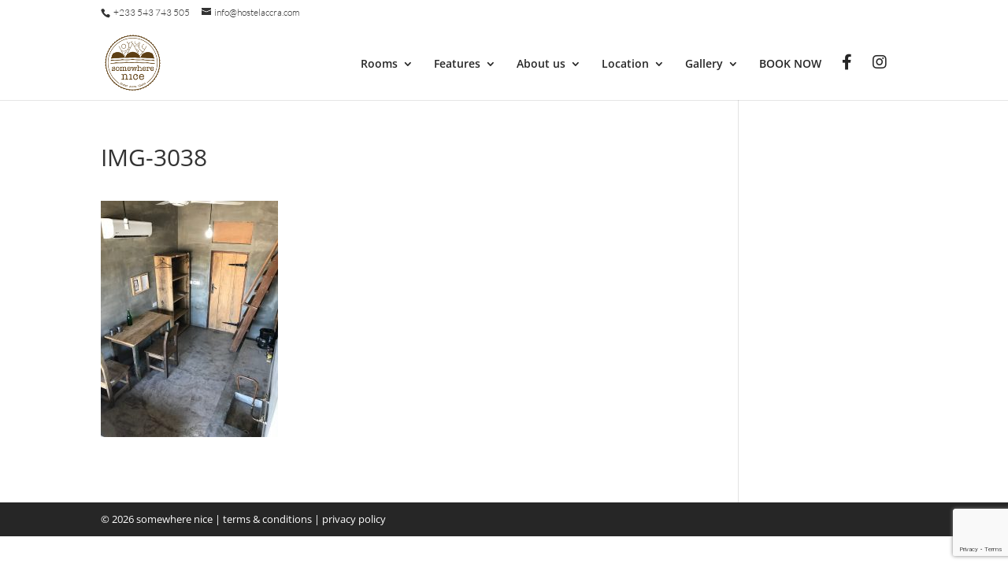

--- FILE ---
content_type: text/html; charset=utf-8
request_url: https://www.google.com/recaptcha/api2/anchor?ar=1&k=6Lfbri8qAAAAAFy71gsbRzhxTtS0n4J5r7nzeft0&co=aHR0cHM6Ly9ob3N0ZWxhY2NyYS5jb206NDQz&hl=en&v=PoyoqOPhxBO7pBk68S4YbpHZ&size=invisible&anchor-ms=20000&execute-ms=30000&cb=n6h2qf8bblpf
body_size: 48749
content:
<!DOCTYPE HTML><html dir="ltr" lang="en"><head><meta http-equiv="Content-Type" content="text/html; charset=UTF-8">
<meta http-equiv="X-UA-Compatible" content="IE=edge">
<title>reCAPTCHA</title>
<style type="text/css">
/* cyrillic-ext */
@font-face {
  font-family: 'Roboto';
  font-style: normal;
  font-weight: 400;
  font-stretch: 100%;
  src: url(//fonts.gstatic.com/s/roboto/v48/KFO7CnqEu92Fr1ME7kSn66aGLdTylUAMa3GUBHMdazTgWw.woff2) format('woff2');
  unicode-range: U+0460-052F, U+1C80-1C8A, U+20B4, U+2DE0-2DFF, U+A640-A69F, U+FE2E-FE2F;
}
/* cyrillic */
@font-face {
  font-family: 'Roboto';
  font-style: normal;
  font-weight: 400;
  font-stretch: 100%;
  src: url(//fonts.gstatic.com/s/roboto/v48/KFO7CnqEu92Fr1ME7kSn66aGLdTylUAMa3iUBHMdazTgWw.woff2) format('woff2');
  unicode-range: U+0301, U+0400-045F, U+0490-0491, U+04B0-04B1, U+2116;
}
/* greek-ext */
@font-face {
  font-family: 'Roboto';
  font-style: normal;
  font-weight: 400;
  font-stretch: 100%;
  src: url(//fonts.gstatic.com/s/roboto/v48/KFO7CnqEu92Fr1ME7kSn66aGLdTylUAMa3CUBHMdazTgWw.woff2) format('woff2');
  unicode-range: U+1F00-1FFF;
}
/* greek */
@font-face {
  font-family: 'Roboto';
  font-style: normal;
  font-weight: 400;
  font-stretch: 100%;
  src: url(//fonts.gstatic.com/s/roboto/v48/KFO7CnqEu92Fr1ME7kSn66aGLdTylUAMa3-UBHMdazTgWw.woff2) format('woff2');
  unicode-range: U+0370-0377, U+037A-037F, U+0384-038A, U+038C, U+038E-03A1, U+03A3-03FF;
}
/* math */
@font-face {
  font-family: 'Roboto';
  font-style: normal;
  font-weight: 400;
  font-stretch: 100%;
  src: url(//fonts.gstatic.com/s/roboto/v48/KFO7CnqEu92Fr1ME7kSn66aGLdTylUAMawCUBHMdazTgWw.woff2) format('woff2');
  unicode-range: U+0302-0303, U+0305, U+0307-0308, U+0310, U+0312, U+0315, U+031A, U+0326-0327, U+032C, U+032F-0330, U+0332-0333, U+0338, U+033A, U+0346, U+034D, U+0391-03A1, U+03A3-03A9, U+03B1-03C9, U+03D1, U+03D5-03D6, U+03F0-03F1, U+03F4-03F5, U+2016-2017, U+2034-2038, U+203C, U+2040, U+2043, U+2047, U+2050, U+2057, U+205F, U+2070-2071, U+2074-208E, U+2090-209C, U+20D0-20DC, U+20E1, U+20E5-20EF, U+2100-2112, U+2114-2115, U+2117-2121, U+2123-214F, U+2190, U+2192, U+2194-21AE, U+21B0-21E5, U+21F1-21F2, U+21F4-2211, U+2213-2214, U+2216-22FF, U+2308-230B, U+2310, U+2319, U+231C-2321, U+2336-237A, U+237C, U+2395, U+239B-23B7, U+23D0, U+23DC-23E1, U+2474-2475, U+25AF, U+25B3, U+25B7, U+25BD, U+25C1, U+25CA, U+25CC, U+25FB, U+266D-266F, U+27C0-27FF, U+2900-2AFF, U+2B0E-2B11, U+2B30-2B4C, U+2BFE, U+3030, U+FF5B, U+FF5D, U+1D400-1D7FF, U+1EE00-1EEFF;
}
/* symbols */
@font-face {
  font-family: 'Roboto';
  font-style: normal;
  font-weight: 400;
  font-stretch: 100%;
  src: url(//fonts.gstatic.com/s/roboto/v48/KFO7CnqEu92Fr1ME7kSn66aGLdTylUAMaxKUBHMdazTgWw.woff2) format('woff2');
  unicode-range: U+0001-000C, U+000E-001F, U+007F-009F, U+20DD-20E0, U+20E2-20E4, U+2150-218F, U+2190, U+2192, U+2194-2199, U+21AF, U+21E6-21F0, U+21F3, U+2218-2219, U+2299, U+22C4-22C6, U+2300-243F, U+2440-244A, U+2460-24FF, U+25A0-27BF, U+2800-28FF, U+2921-2922, U+2981, U+29BF, U+29EB, U+2B00-2BFF, U+4DC0-4DFF, U+FFF9-FFFB, U+10140-1018E, U+10190-1019C, U+101A0, U+101D0-101FD, U+102E0-102FB, U+10E60-10E7E, U+1D2C0-1D2D3, U+1D2E0-1D37F, U+1F000-1F0FF, U+1F100-1F1AD, U+1F1E6-1F1FF, U+1F30D-1F30F, U+1F315, U+1F31C, U+1F31E, U+1F320-1F32C, U+1F336, U+1F378, U+1F37D, U+1F382, U+1F393-1F39F, U+1F3A7-1F3A8, U+1F3AC-1F3AF, U+1F3C2, U+1F3C4-1F3C6, U+1F3CA-1F3CE, U+1F3D4-1F3E0, U+1F3ED, U+1F3F1-1F3F3, U+1F3F5-1F3F7, U+1F408, U+1F415, U+1F41F, U+1F426, U+1F43F, U+1F441-1F442, U+1F444, U+1F446-1F449, U+1F44C-1F44E, U+1F453, U+1F46A, U+1F47D, U+1F4A3, U+1F4B0, U+1F4B3, U+1F4B9, U+1F4BB, U+1F4BF, U+1F4C8-1F4CB, U+1F4D6, U+1F4DA, U+1F4DF, U+1F4E3-1F4E6, U+1F4EA-1F4ED, U+1F4F7, U+1F4F9-1F4FB, U+1F4FD-1F4FE, U+1F503, U+1F507-1F50B, U+1F50D, U+1F512-1F513, U+1F53E-1F54A, U+1F54F-1F5FA, U+1F610, U+1F650-1F67F, U+1F687, U+1F68D, U+1F691, U+1F694, U+1F698, U+1F6AD, U+1F6B2, U+1F6B9-1F6BA, U+1F6BC, U+1F6C6-1F6CF, U+1F6D3-1F6D7, U+1F6E0-1F6EA, U+1F6F0-1F6F3, U+1F6F7-1F6FC, U+1F700-1F7FF, U+1F800-1F80B, U+1F810-1F847, U+1F850-1F859, U+1F860-1F887, U+1F890-1F8AD, U+1F8B0-1F8BB, U+1F8C0-1F8C1, U+1F900-1F90B, U+1F93B, U+1F946, U+1F984, U+1F996, U+1F9E9, U+1FA00-1FA6F, U+1FA70-1FA7C, U+1FA80-1FA89, U+1FA8F-1FAC6, U+1FACE-1FADC, U+1FADF-1FAE9, U+1FAF0-1FAF8, U+1FB00-1FBFF;
}
/* vietnamese */
@font-face {
  font-family: 'Roboto';
  font-style: normal;
  font-weight: 400;
  font-stretch: 100%;
  src: url(//fonts.gstatic.com/s/roboto/v48/KFO7CnqEu92Fr1ME7kSn66aGLdTylUAMa3OUBHMdazTgWw.woff2) format('woff2');
  unicode-range: U+0102-0103, U+0110-0111, U+0128-0129, U+0168-0169, U+01A0-01A1, U+01AF-01B0, U+0300-0301, U+0303-0304, U+0308-0309, U+0323, U+0329, U+1EA0-1EF9, U+20AB;
}
/* latin-ext */
@font-face {
  font-family: 'Roboto';
  font-style: normal;
  font-weight: 400;
  font-stretch: 100%;
  src: url(//fonts.gstatic.com/s/roboto/v48/KFO7CnqEu92Fr1ME7kSn66aGLdTylUAMa3KUBHMdazTgWw.woff2) format('woff2');
  unicode-range: U+0100-02BA, U+02BD-02C5, U+02C7-02CC, U+02CE-02D7, U+02DD-02FF, U+0304, U+0308, U+0329, U+1D00-1DBF, U+1E00-1E9F, U+1EF2-1EFF, U+2020, U+20A0-20AB, U+20AD-20C0, U+2113, U+2C60-2C7F, U+A720-A7FF;
}
/* latin */
@font-face {
  font-family: 'Roboto';
  font-style: normal;
  font-weight: 400;
  font-stretch: 100%;
  src: url(//fonts.gstatic.com/s/roboto/v48/KFO7CnqEu92Fr1ME7kSn66aGLdTylUAMa3yUBHMdazQ.woff2) format('woff2');
  unicode-range: U+0000-00FF, U+0131, U+0152-0153, U+02BB-02BC, U+02C6, U+02DA, U+02DC, U+0304, U+0308, U+0329, U+2000-206F, U+20AC, U+2122, U+2191, U+2193, U+2212, U+2215, U+FEFF, U+FFFD;
}
/* cyrillic-ext */
@font-face {
  font-family: 'Roboto';
  font-style: normal;
  font-weight: 500;
  font-stretch: 100%;
  src: url(//fonts.gstatic.com/s/roboto/v48/KFO7CnqEu92Fr1ME7kSn66aGLdTylUAMa3GUBHMdazTgWw.woff2) format('woff2');
  unicode-range: U+0460-052F, U+1C80-1C8A, U+20B4, U+2DE0-2DFF, U+A640-A69F, U+FE2E-FE2F;
}
/* cyrillic */
@font-face {
  font-family: 'Roboto';
  font-style: normal;
  font-weight: 500;
  font-stretch: 100%;
  src: url(//fonts.gstatic.com/s/roboto/v48/KFO7CnqEu92Fr1ME7kSn66aGLdTylUAMa3iUBHMdazTgWw.woff2) format('woff2');
  unicode-range: U+0301, U+0400-045F, U+0490-0491, U+04B0-04B1, U+2116;
}
/* greek-ext */
@font-face {
  font-family: 'Roboto';
  font-style: normal;
  font-weight: 500;
  font-stretch: 100%;
  src: url(//fonts.gstatic.com/s/roboto/v48/KFO7CnqEu92Fr1ME7kSn66aGLdTylUAMa3CUBHMdazTgWw.woff2) format('woff2');
  unicode-range: U+1F00-1FFF;
}
/* greek */
@font-face {
  font-family: 'Roboto';
  font-style: normal;
  font-weight: 500;
  font-stretch: 100%;
  src: url(//fonts.gstatic.com/s/roboto/v48/KFO7CnqEu92Fr1ME7kSn66aGLdTylUAMa3-UBHMdazTgWw.woff2) format('woff2');
  unicode-range: U+0370-0377, U+037A-037F, U+0384-038A, U+038C, U+038E-03A1, U+03A3-03FF;
}
/* math */
@font-face {
  font-family: 'Roboto';
  font-style: normal;
  font-weight: 500;
  font-stretch: 100%;
  src: url(//fonts.gstatic.com/s/roboto/v48/KFO7CnqEu92Fr1ME7kSn66aGLdTylUAMawCUBHMdazTgWw.woff2) format('woff2');
  unicode-range: U+0302-0303, U+0305, U+0307-0308, U+0310, U+0312, U+0315, U+031A, U+0326-0327, U+032C, U+032F-0330, U+0332-0333, U+0338, U+033A, U+0346, U+034D, U+0391-03A1, U+03A3-03A9, U+03B1-03C9, U+03D1, U+03D5-03D6, U+03F0-03F1, U+03F4-03F5, U+2016-2017, U+2034-2038, U+203C, U+2040, U+2043, U+2047, U+2050, U+2057, U+205F, U+2070-2071, U+2074-208E, U+2090-209C, U+20D0-20DC, U+20E1, U+20E5-20EF, U+2100-2112, U+2114-2115, U+2117-2121, U+2123-214F, U+2190, U+2192, U+2194-21AE, U+21B0-21E5, U+21F1-21F2, U+21F4-2211, U+2213-2214, U+2216-22FF, U+2308-230B, U+2310, U+2319, U+231C-2321, U+2336-237A, U+237C, U+2395, U+239B-23B7, U+23D0, U+23DC-23E1, U+2474-2475, U+25AF, U+25B3, U+25B7, U+25BD, U+25C1, U+25CA, U+25CC, U+25FB, U+266D-266F, U+27C0-27FF, U+2900-2AFF, U+2B0E-2B11, U+2B30-2B4C, U+2BFE, U+3030, U+FF5B, U+FF5D, U+1D400-1D7FF, U+1EE00-1EEFF;
}
/* symbols */
@font-face {
  font-family: 'Roboto';
  font-style: normal;
  font-weight: 500;
  font-stretch: 100%;
  src: url(//fonts.gstatic.com/s/roboto/v48/KFO7CnqEu92Fr1ME7kSn66aGLdTylUAMaxKUBHMdazTgWw.woff2) format('woff2');
  unicode-range: U+0001-000C, U+000E-001F, U+007F-009F, U+20DD-20E0, U+20E2-20E4, U+2150-218F, U+2190, U+2192, U+2194-2199, U+21AF, U+21E6-21F0, U+21F3, U+2218-2219, U+2299, U+22C4-22C6, U+2300-243F, U+2440-244A, U+2460-24FF, U+25A0-27BF, U+2800-28FF, U+2921-2922, U+2981, U+29BF, U+29EB, U+2B00-2BFF, U+4DC0-4DFF, U+FFF9-FFFB, U+10140-1018E, U+10190-1019C, U+101A0, U+101D0-101FD, U+102E0-102FB, U+10E60-10E7E, U+1D2C0-1D2D3, U+1D2E0-1D37F, U+1F000-1F0FF, U+1F100-1F1AD, U+1F1E6-1F1FF, U+1F30D-1F30F, U+1F315, U+1F31C, U+1F31E, U+1F320-1F32C, U+1F336, U+1F378, U+1F37D, U+1F382, U+1F393-1F39F, U+1F3A7-1F3A8, U+1F3AC-1F3AF, U+1F3C2, U+1F3C4-1F3C6, U+1F3CA-1F3CE, U+1F3D4-1F3E0, U+1F3ED, U+1F3F1-1F3F3, U+1F3F5-1F3F7, U+1F408, U+1F415, U+1F41F, U+1F426, U+1F43F, U+1F441-1F442, U+1F444, U+1F446-1F449, U+1F44C-1F44E, U+1F453, U+1F46A, U+1F47D, U+1F4A3, U+1F4B0, U+1F4B3, U+1F4B9, U+1F4BB, U+1F4BF, U+1F4C8-1F4CB, U+1F4D6, U+1F4DA, U+1F4DF, U+1F4E3-1F4E6, U+1F4EA-1F4ED, U+1F4F7, U+1F4F9-1F4FB, U+1F4FD-1F4FE, U+1F503, U+1F507-1F50B, U+1F50D, U+1F512-1F513, U+1F53E-1F54A, U+1F54F-1F5FA, U+1F610, U+1F650-1F67F, U+1F687, U+1F68D, U+1F691, U+1F694, U+1F698, U+1F6AD, U+1F6B2, U+1F6B9-1F6BA, U+1F6BC, U+1F6C6-1F6CF, U+1F6D3-1F6D7, U+1F6E0-1F6EA, U+1F6F0-1F6F3, U+1F6F7-1F6FC, U+1F700-1F7FF, U+1F800-1F80B, U+1F810-1F847, U+1F850-1F859, U+1F860-1F887, U+1F890-1F8AD, U+1F8B0-1F8BB, U+1F8C0-1F8C1, U+1F900-1F90B, U+1F93B, U+1F946, U+1F984, U+1F996, U+1F9E9, U+1FA00-1FA6F, U+1FA70-1FA7C, U+1FA80-1FA89, U+1FA8F-1FAC6, U+1FACE-1FADC, U+1FADF-1FAE9, U+1FAF0-1FAF8, U+1FB00-1FBFF;
}
/* vietnamese */
@font-face {
  font-family: 'Roboto';
  font-style: normal;
  font-weight: 500;
  font-stretch: 100%;
  src: url(//fonts.gstatic.com/s/roboto/v48/KFO7CnqEu92Fr1ME7kSn66aGLdTylUAMa3OUBHMdazTgWw.woff2) format('woff2');
  unicode-range: U+0102-0103, U+0110-0111, U+0128-0129, U+0168-0169, U+01A0-01A1, U+01AF-01B0, U+0300-0301, U+0303-0304, U+0308-0309, U+0323, U+0329, U+1EA0-1EF9, U+20AB;
}
/* latin-ext */
@font-face {
  font-family: 'Roboto';
  font-style: normal;
  font-weight: 500;
  font-stretch: 100%;
  src: url(//fonts.gstatic.com/s/roboto/v48/KFO7CnqEu92Fr1ME7kSn66aGLdTylUAMa3KUBHMdazTgWw.woff2) format('woff2');
  unicode-range: U+0100-02BA, U+02BD-02C5, U+02C7-02CC, U+02CE-02D7, U+02DD-02FF, U+0304, U+0308, U+0329, U+1D00-1DBF, U+1E00-1E9F, U+1EF2-1EFF, U+2020, U+20A0-20AB, U+20AD-20C0, U+2113, U+2C60-2C7F, U+A720-A7FF;
}
/* latin */
@font-face {
  font-family: 'Roboto';
  font-style: normal;
  font-weight: 500;
  font-stretch: 100%;
  src: url(//fonts.gstatic.com/s/roboto/v48/KFO7CnqEu92Fr1ME7kSn66aGLdTylUAMa3yUBHMdazQ.woff2) format('woff2');
  unicode-range: U+0000-00FF, U+0131, U+0152-0153, U+02BB-02BC, U+02C6, U+02DA, U+02DC, U+0304, U+0308, U+0329, U+2000-206F, U+20AC, U+2122, U+2191, U+2193, U+2212, U+2215, U+FEFF, U+FFFD;
}
/* cyrillic-ext */
@font-face {
  font-family: 'Roboto';
  font-style: normal;
  font-weight: 900;
  font-stretch: 100%;
  src: url(//fonts.gstatic.com/s/roboto/v48/KFO7CnqEu92Fr1ME7kSn66aGLdTylUAMa3GUBHMdazTgWw.woff2) format('woff2');
  unicode-range: U+0460-052F, U+1C80-1C8A, U+20B4, U+2DE0-2DFF, U+A640-A69F, U+FE2E-FE2F;
}
/* cyrillic */
@font-face {
  font-family: 'Roboto';
  font-style: normal;
  font-weight: 900;
  font-stretch: 100%;
  src: url(//fonts.gstatic.com/s/roboto/v48/KFO7CnqEu92Fr1ME7kSn66aGLdTylUAMa3iUBHMdazTgWw.woff2) format('woff2');
  unicode-range: U+0301, U+0400-045F, U+0490-0491, U+04B0-04B1, U+2116;
}
/* greek-ext */
@font-face {
  font-family: 'Roboto';
  font-style: normal;
  font-weight: 900;
  font-stretch: 100%;
  src: url(//fonts.gstatic.com/s/roboto/v48/KFO7CnqEu92Fr1ME7kSn66aGLdTylUAMa3CUBHMdazTgWw.woff2) format('woff2');
  unicode-range: U+1F00-1FFF;
}
/* greek */
@font-face {
  font-family: 'Roboto';
  font-style: normal;
  font-weight: 900;
  font-stretch: 100%;
  src: url(//fonts.gstatic.com/s/roboto/v48/KFO7CnqEu92Fr1ME7kSn66aGLdTylUAMa3-UBHMdazTgWw.woff2) format('woff2');
  unicode-range: U+0370-0377, U+037A-037F, U+0384-038A, U+038C, U+038E-03A1, U+03A3-03FF;
}
/* math */
@font-face {
  font-family: 'Roboto';
  font-style: normal;
  font-weight: 900;
  font-stretch: 100%;
  src: url(//fonts.gstatic.com/s/roboto/v48/KFO7CnqEu92Fr1ME7kSn66aGLdTylUAMawCUBHMdazTgWw.woff2) format('woff2');
  unicode-range: U+0302-0303, U+0305, U+0307-0308, U+0310, U+0312, U+0315, U+031A, U+0326-0327, U+032C, U+032F-0330, U+0332-0333, U+0338, U+033A, U+0346, U+034D, U+0391-03A1, U+03A3-03A9, U+03B1-03C9, U+03D1, U+03D5-03D6, U+03F0-03F1, U+03F4-03F5, U+2016-2017, U+2034-2038, U+203C, U+2040, U+2043, U+2047, U+2050, U+2057, U+205F, U+2070-2071, U+2074-208E, U+2090-209C, U+20D0-20DC, U+20E1, U+20E5-20EF, U+2100-2112, U+2114-2115, U+2117-2121, U+2123-214F, U+2190, U+2192, U+2194-21AE, U+21B0-21E5, U+21F1-21F2, U+21F4-2211, U+2213-2214, U+2216-22FF, U+2308-230B, U+2310, U+2319, U+231C-2321, U+2336-237A, U+237C, U+2395, U+239B-23B7, U+23D0, U+23DC-23E1, U+2474-2475, U+25AF, U+25B3, U+25B7, U+25BD, U+25C1, U+25CA, U+25CC, U+25FB, U+266D-266F, U+27C0-27FF, U+2900-2AFF, U+2B0E-2B11, U+2B30-2B4C, U+2BFE, U+3030, U+FF5B, U+FF5D, U+1D400-1D7FF, U+1EE00-1EEFF;
}
/* symbols */
@font-face {
  font-family: 'Roboto';
  font-style: normal;
  font-weight: 900;
  font-stretch: 100%;
  src: url(//fonts.gstatic.com/s/roboto/v48/KFO7CnqEu92Fr1ME7kSn66aGLdTylUAMaxKUBHMdazTgWw.woff2) format('woff2');
  unicode-range: U+0001-000C, U+000E-001F, U+007F-009F, U+20DD-20E0, U+20E2-20E4, U+2150-218F, U+2190, U+2192, U+2194-2199, U+21AF, U+21E6-21F0, U+21F3, U+2218-2219, U+2299, U+22C4-22C6, U+2300-243F, U+2440-244A, U+2460-24FF, U+25A0-27BF, U+2800-28FF, U+2921-2922, U+2981, U+29BF, U+29EB, U+2B00-2BFF, U+4DC0-4DFF, U+FFF9-FFFB, U+10140-1018E, U+10190-1019C, U+101A0, U+101D0-101FD, U+102E0-102FB, U+10E60-10E7E, U+1D2C0-1D2D3, U+1D2E0-1D37F, U+1F000-1F0FF, U+1F100-1F1AD, U+1F1E6-1F1FF, U+1F30D-1F30F, U+1F315, U+1F31C, U+1F31E, U+1F320-1F32C, U+1F336, U+1F378, U+1F37D, U+1F382, U+1F393-1F39F, U+1F3A7-1F3A8, U+1F3AC-1F3AF, U+1F3C2, U+1F3C4-1F3C6, U+1F3CA-1F3CE, U+1F3D4-1F3E0, U+1F3ED, U+1F3F1-1F3F3, U+1F3F5-1F3F7, U+1F408, U+1F415, U+1F41F, U+1F426, U+1F43F, U+1F441-1F442, U+1F444, U+1F446-1F449, U+1F44C-1F44E, U+1F453, U+1F46A, U+1F47D, U+1F4A3, U+1F4B0, U+1F4B3, U+1F4B9, U+1F4BB, U+1F4BF, U+1F4C8-1F4CB, U+1F4D6, U+1F4DA, U+1F4DF, U+1F4E3-1F4E6, U+1F4EA-1F4ED, U+1F4F7, U+1F4F9-1F4FB, U+1F4FD-1F4FE, U+1F503, U+1F507-1F50B, U+1F50D, U+1F512-1F513, U+1F53E-1F54A, U+1F54F-1F5FA, U+1F610, U+1F650-1F67F, U+1F687, U+1F68D, U+1F691, U+1F694, U+1F698, U+1F6AD, U+1F6B2, U+1F6B9-1F6BA, U+1F6BC, U+1F6C6-1F6CF, U+1F6D3-1F6D7, U+1F6E0-1F6EA, U+1F6F0-1F6F3, U+1F6F7-1F6FC, U+1F700-1F7FF, U+1F800-1F80B, U+1F810-1F847, U+1F850-1F859, U+1F860-1F887, U+1F890-1F8AD, U+1F8B0-1F8BB, U+1F8C0-1F8C1, U+1F900-1F90B, U+1F93B, U+1F946, U+1F984, U+1F996, U+1F9E9, U+1FA00-1FA6F, U+1FA70-1FA7C, U+1FA80-1FA89, U+1FA8F-1FAC6, U+1FACE-1FADC, U+1FADF-1FAE9, U+1FAF0-1FAF8, U+1FB00-1FBFF;
}
/* vietnamese */
@font-face {
  font-family: 'Roboto';
  font-style: normal;
  font-weight: 900;
  font-stretch: 100%;
  src: url(//fonts.gstatic.com/s/roboto/v48/KFO7CnqEu92Fr1ME7kSn66aGLdTylUAMa3OUBHMdazTgWw.woff2) format('woff2');
  unicode-range: U+0102-0103, U+0110-0111, U+0128-0129, U+0168-0169, U+01A0-01A1, U+01AF-01B0, U+0300-0301, U+0303-0304, U+0308-0309, U+0323, U+0329, U+1EA0-1EF9, U+20AB;
}
/* latin-ext */
@font-face {
  font-family: 'Roboto';
  font-style: normal;
  font-weight: 900;
  font-stretch: 100%;
  src: url(//fonts.gstatic.com/s/roboto/v48/KFO7CnqEu92Fr1ME7kSn66aGLdTylUAMa3KUBHMdazTgWw.woff2) format('woff2');
  unicode-range: U+0100-02BA, U+02BD-02C5, U+02C7-02CC, U+02CE-02D7, U+02DD-02FF, U+0304, U+0308, U+0329, U+1D00-1DBF, U+1E00-1E9F, U+1EF2-1EFF, U+2020, U+20A0-20AB, U+20AD-20C0, U+2113, U+2C60-2C7F, U+A720-A7FF;
}
/* latin */
@font-face {
  font-family: 'Roboto';
  font-style: normal;
  font-weight: 900;
  font-stretch: 100%;
  src: url(//fonts.gstatic.com/s/roboto/v48/KFO7CnqEu92Fr1ME7kSn66aGLdTylUAMa3yUBHMdazQ.woff2) format('woff2');
  unicode-range: U+0000-00FF, U+0131, U+0152-0153, U+02BB-02BC, U+02C6, U+02DA, U+02DC, U+0304, U+0308, U+0329, U+2000-206F, U+20AC, U+2122, U+2191, U+2193, U+2212, U+2215, U+FEFF, U+FFFD;
}

</style>
<link rel="stylesheet" type="text/css" href="https://www.gstatic.com/recaptcha/releases/PoyoqOPhxBO7pBk68S4YbpHZ/styles__ltr.css">
<script nonce="8mK2TuVEwW4-aZwEFdbArg" type="text/javascript">window['__recaptcha_api'] = 'https://www.google.com/recaptcha/api2/';</script>
<script type="text/javascript" src="https://www.gstatic.com/recaptcha/releases/PoyoqOPhxBO7pBk68S4YbpHZ/recaptcha__en.js" nonce="8mK2TuVEwW4-aZwEFdbArg">
      
    </script></head>
<body><div id="rc-anchor-alert" class="rc-anchor-alert"></div>
<input type="hidden" id="recaptcha-token" value="[base64]">
<script type="text/javascript" nonce="8mK2TuVEwW4-aZwEFdbArg">
      recaptcha.anchor.Main.init("[\x22ainput\x22,[\x22bgdata\x22,\x22\x22,\[base64]/[base64]/bmV3IFpbdF0obVswXSk6Sz09Mj9uZXcgWlt0XShtWzBdLG1bMV0pOks9PTM/bmV3IFpbdF0obVswXSxtWzFdLG1bMl0pOks9PTQ/[base64]/[base64]/[base64]/[base64]/[base64]/[base64]/[base64]/[base64]/[base64]/[base64]/[base64]/[base64]/[base64]/[base64]\\u003d\\u003d\x22,\[base64]\\u003d\x22,\x22Y8OYw6vCpBtCw68bIsKwVwlpf8Obw50twpXDkW9+aMKVDi18w5vDvsKbwr/Dq8KkwqrCmcKww70OKMKiwoNXwobCtsKHF3sRw5DDucK3wrvCq8KwVcKXw6UoAk5ow74vwrpeEGxgw6wVEcKTwqsqIAPDqyNWVXbCu8K9w5bDjsOMw6hfP0nCvBXCuAXDoMODIRbCnh7Ct8KYw5VawqfDrcKgRsKXwqc/AwZYwqPDj8KJSxh5L8OSf8OtK0fCl8OEwpFXEsOiFj8mw6rCrsOXT8ODw5LCk3nCv0skVDArdWrDisKPwqvCiF8QRMObAcOew43DhsOPI8OQw7Y9LsOtwqclwo10wqfCvMKpKMKvwonDj8KWFsObw5/DuMO2w4fDukXDnzdqw75gNcKPwqvCjsKRbMKFw63Du8OyKyYgw6/DvcOpF8KnXcKwwqwDdsOdBMKew5xAbcKWYhpBwpbCrMOvFD9/[base64]/JhoTwrpsTcOHw4xHSMOHC8KKw7DDtBLDqcORw6vCkShpworDnC3CjsK1bsK4w4XChCR3w5ttJ8O8w5VEJnHCuUVlV8OWwpvDj8O4w4zCpidOwrgzAyvDuQHChFDDhsOCbwUtw7DDqMOqw7/DqMKmwq/CkcOlPQLCvMKDw6HDjmYFwp/CoWHDn8Oje8KHwrLCrsKqZz/Dl1PCucKyNMK2wrzCqFVSw6LCs8O0w6NrD8KEJV/[base64]/Dp3AAV8KGTT3CqsO1CWpiPkzDg8OKwqvCnzAUXsOfw6rCtzFsG0nDqzTDoW8rwq55MsKRw7LCv8KLCSkiw5LCox3CjgN0wqALw4LCukEqfhcjwrzCgMK4CcKoEjfCgETDjsKowpbDtn5LecK+dXzDvBTCqcO9woNKWD/CisKzcxQ2OxTDl8Onwocww6fDoMOYw4fCjMOZwqLCogfCtW8LKlFww5rDvsOXGjXDrMOEwqk+wrXDrMO/woDCtMO8w7jChcOhwoDCpMKMR8ORZsKmwqzCqlFWw5vCtAltXcO9Bj8IJcOgwp5cwrFyw6XDl8OlFnRewp8iVMOnwrANw5jDsULCjVDCgFUbw57CpX95w6Nga3fCj3jDk8OGFcO5bAspXMK/RcOuMlfCuCDDo8K/TiLDhcOzwrjCjwghZcOKdcOGw78rXMO6w5bDsTwpw5jCrsKfCAvDhSTCj8KTw6fDuyjDs2YhesK/MAXDo17CnsKOwoEMVcObWy0OccKTw7PCtQfDkcKnK8OJw4LDosKHwqAJfm7CqxjDsC9Aw5ZtwobDuMKWw73Cl8Kbw77DnSwvb8K1f28ETADDpiY5w4HCq2PCmHrCs8OIwrRAw6wuCcKzZ8OqTMKSw4dhZy7Cj8Kow4VxbcOWYjPCmcKcwp/DuMONeTPChj1eZMKiwrrCr2vCl0TCsiXCgMKoHcObw79gDsOlcCA0F8Osw5/CpsK1w4FJfUfDtsOUwqjChW7DhzfDn1khKcKgdcOrwrjCjsO+wqjDgBvCp8K2bcKcIn3CqsKywrtfXHzDsh7DtcK7QQpsw4h2w6dVw71Rw67Cu8KqccOqw63DnsOOVAsVwpglw6BEXMOVHXk/wp5Mwp3ClsOOZwBHL8OJwpbCssOGwq/DnTEnHsKZMsKAXxllV2LCpAwhw7fDjcOfw6HCh8OYw67DnsKzwrcXwqbDrjICwpslCzZ0RcOxw6XDp3/CjjzCrHJqw4jCnMKMBF7Cuzo5dlfCq1fCnE0Ow5lfw4PDhsOVw7XDsk/DkcKPw7PCrsO4w5ZMMsOcPsO2C2JvPXhcZsKbw5Q6wrxMwpgQw4A0w6ltw7o0wq7DtcOmX3JOwpdOPiTCp8K8QsKXw5bCssK4N8OiFCPCnGXCgsKmYg/CncK5wqLCrMOtY8O/c8O5JMKrYhnDtMKXTR8owrRaM8ORw7MnwofDssK7CRVZwpE/TsK4QcOnPSXDqUTDpMKpYcO2QMOqBMKQUCZXw5sowpwSw6FbZMOWwqnCt0LDgcOiw5zCn8Oiw43ClsKCw4jCnsOVw5nDvT5heHROXsKAwp44dF7CuxLDmCrCpcK7GcKOw7MCVsKLNMKveMK8TEtEBcOYKFFeDDbCsA3DgRZqB8Ogw6zDm8OQw6Y8AFrDtnACwr/[base64]/TWk/McOkw4d7SBfCnMKAUMKwMcKBw7Bqw4nDigHCr2vCsnTDsMKlLcKiB1xYNBlsQMK1PcOVNMO7Ckoew4DCpnfCu8KIXMKTwo/ChsOiwrVEaMKYwoHDuQzDscKVw6fCmxRuwpgBw6zCnMKzw57ClX/DizMNwpnCg8K8w7AswpvDkTMwwprCs38aHcO/LMKwwpZDw5tsw4zCmMOHHBt2w7VTw6/CjW/DmEnDiXzDhjMyw5YhdcK6cDzDiRo/JmU0RcKiwqTCtChow7nDmMOtw7nDsHt0Zl0Kw7vDhH7Ds2MiChpJYMKZwqYUKcOsw4rDuVg4JsONw6jCtsKcPcKMWsORw5sZb8OWEEs/dsOywqbCnsKhwpU4w6s/Gi3CmQjDjsKewrTDnMO/NAR1VEw6O3bDrUnCpDHDsxZ0wqvChmvCmgLChsKUw7s+woMcHzxZesOyw7XDhzMsw5zCozJiwqfCoVElw7gTw5NTw4ccwqDCjsKcPcOqwr9xS1NZw63DrH3CicKxY2hrwo3Cu1AXDsKcAAETRxJlbsKKwrfCvcOMVcK+wrfDuxrDrRzCqA4tw7HDrH/CnhXCt8KNdgcOwrvCuwHDlCPClMKBTy48c8K0w691MhTDnMKlw4XChcKRUsOdwp8uQBw+TzXCnyLChcO/EsKRbVLCqW9UasKiwpJvw6N2wqXCpsK3woTCgMKaMMKEYRPDscOhwpfCplF0wrspaMKNw5N5ZcOTD37DtQnCvAkhL8K6aFrDhsKxwrPCvRvDlyfCr8KjRjJewrbCo3vCnUXCqyFWdsKLXsORBkDDocKkwo3DqsK/Zw7CtEMPLcOBO8OKwqZ8w5/[base64]/DhsKgDG7Cri9zagrClsKGbMKXwqvDhxrCtH8Sc8Kvw55Lw4t+NAESw5TDhsKwYcOzc8Kywo5dwqTDpX3DosOwIjrDm1nCtcOYw5k1OH7Dt15Zw6Alw6owOGzDoMO0w5RPDm/CuMKPfy/[base64]/DlxHCh8Kzck3Dp8Kbw6DDgMKhw6nDn8OZEyXComrDpsOkw4/DiMOXScOWw7TCr0NQCAYdRMOKLU9aPcOpBcKzJEZww5jCj8OEaMKpfWQ+w4zDtGhTwrA2VcOvwozCi01yw7t/N8Oyw5nCmcO8wo/Ch8K/KMObSwhPUhnDoMO1wrkPwolXE1Zyw6DCt2fDpsKcwozCt8KuwonDmsOAwo8iBMKYRBrDqmjChcO1w5tQQMKYfmnCrnHCmcKNw6zDqsOeRCXCksOSJj/DvS0CRsO+w7DDuMKTw4RTZGN6NxDChsOfwrshesOBRA7DpMKeM1vDsMOVwqJVRMKKQMK3YcKQCMKpwoZ5wpXCgjgNwohBw5XDu0tfwr7CoDktwrTDryRIKsOpw6tywqTDun7CpG0pwqDCscO/w7jCtsKCw5p+Ri90ZR7Cp1JOCsKLYyDCm8KtWw1eXcOpwp87HiE6V8Oyw73DshrDjMOdScOFVMKFPMK+woBRaTtpYyU0KhNnwqHDnXQuCStzw6J1w7MUw4DDiiZ4TztFLmXCmsKZw7tbUQscGcOkwoXDiGbDmcO/[base64]/CtjXDscKJL8O0wobDukwHBMKDwrvDr8KLLUslwpLDsMOpTMOFw5/DrirDiFsMVsK5wr3Dj8OlbcKrwoRUw5sUEnXCqMKyNB1jBhHCjVjDi8K/w5TCn8Olw7fCvcO1ccK7woDDkCHDqCzDq204wqrDg8KvbMK0AcKdQn9ewqYrwo15fgXDrkoqw4bCmXTCvH5LwrDDuzDDn0tiw77DqlEQw5Iywq3DgE/DrGcow4rChzleT1pbR3DDsAIkEsOfclXCkcOjR8OZwpd9EcKWwonCgMOGwrbCkRTCmFQrPT0xB1wJw53DjB1ufRfCu15gwovCncOUw6REKcOkwovDmmYzDMKcTzPDllXCnkYvwrvCocK4Lz5ew5zDhRHDoMOKMcK/w5EQwp0zw44fCMOwHMK7w5/DrcKTGgtSw5fDmsKSw6cScMOXw5TCkBvCjsOuw6ccwpHDl8K8wqrDv8KIw4/Dm8K5w6dKw5XCtcOHUGF4acKcwr/DhsOCw7QRJB0SwqI8YHzCuiPDqMKPwovCtMKTasO4fBXDrCgIwrp4wrdWwq/DkWfDo8ORMG3DrF7DiMOjwqnDoEHCkV7CpMOsw7xdNlDDr2UfwrZFw7plw5hMD8O+PAJyw5nCqMKVw6PCuCHCiR/Cg2nClGjClhtjBMOlAFpEIMKBwq7DrAgbw6zDoC7Dg8KRNMKVL17Dm8Kcw7LCpmHDoy47w7TCtw0MQWNPwrgSMMO0A8K1w4LDjH3Dk2LCvcOOTsKkBFlITg9Vw7rDu8KowrHCk0tFGAzDtzh/FcOEdRwpbBrDi2LDli8OwqQQwqwtQMKRwp9wwo8owqp7esOpAm53NiTCpU7Cgh4pVAolAC/DpcKewoouw5LDjMKTw7dawrnCp8OJbAB+woHCuQTCsmprcMOMd8KGwpnCisOQwojCm8OVaHnDvsOTYXXDphwYR1ttwrVfwpEnwq3Cq8KXwq7Cs8KlwpgbBBjDq0AFw4XCr8KmUAcsw5QEw5xdw7vCtsKHw4/Dr8OsSSVIw7YfwoRdQSLCqsKlw44Fwrl/wr9PQDDDicKEDgcoEjHCnMKVMMO5wrLDqMOxLsKiw4AFNMKgwqw+wpbCg8KRXENvwqInw59XwrM2w7bDvMKSd8KYwoxaUQrCuUsrw4oIfzMIwq8Lw5nDqMO/wp7DrcK2w70hwrJ2PnDDoMKEw5jDnk7CmsKjVMKtw6XCmcO2YcKWEcK0YynDusK3blTDhsOrMMOLcG/DrcO7NMKew5pSB8KIwqfCqHJFwrA0Zi0lwp/DtHvDiMOGwrTDtsORHx5Uw4vDlcOEwrTCqXvCpnF/wrZyF8OAYsOPw5XCp8KEwqfCkFTCtMO/VMKPJ8KNwqjDu2RHZHBPWsKEXsKGAsKzwonCvcORw4Muw6d1w7HCvRkFwp/[base64]/w65LOmwqFX5gZBvDpsKSJyvDh8OyWcOJw73CoBLDiMOoURIjNMO1QT4nVsONPBPDuiYFFcKVw7nCtcKNHn3DhkrCp8ORwq/[base64]/Cj8K1F0ZkwpQvwrxVwoHCusKER3wMw6/[base64]/Ct2kRw7jChsKsPxE9fV7DtnbCjMOXw5XDjMKewrx0K3BgwrbDsh7Ch8OQeWZFwq7ClMOxw5sxKh48wrjDgBzCocKMwpZrbsKLQsKcwpzCtXrDrsOvwrtawrEdRcOswoI8F8KVw73Ck8KhwovCkmbDqsKDwohowqpJw4VBcMOcwpRWwq/ClzpaA1vDssO8w4EsfhVEw4XCvz7CscKJw6IHwqLDgB7DnF5CSEjDmVXDnWEpNXDCiC/CkMKHwr/CgsKXw7oFSMO+B8Omw4zDli7CrFTCnU3DpRfDvCXCvsOyw6Y/wpNsw6lVOiTCjsOxwprDucK7w77DoH3DnsK+w75MOnYvwpk4w5wCSQ3ClMOfw7cvw6JzFRbDjcKDT8KlZnAMwoJ0MUXCv8K5wqXDq8KcGVvCtVrCvsOMe8OaEcKzw7DDncKYA1ERwozCtsKxU8K4DGnCvHLCp8OIwr8/Az3CnSXCsMOMw67Dp2YZWMOTw7sKw5YBwrAFOQNrL006w4XDh0QBDcKYw7dYwrRnwq7CoMKDw5fCqVYiwpwUwpIQb0J+wopcwoA7wqXDqBIZw57Cq8Ojw6BxdMOIfcOVwo0OwoPCnxzDtMOQw7vDqsK/woRVYMO9w70yfsOFwojDs8KJwpRzb8Kbwq9Xwo3CvjbCuMK1wohBX8KMJ2VowrvCpMK/JMKTeF0vXsOfw5QBUcKBfMOPw4NWLjAwWsOjAMK5wr1iG8OZdcK0wq1ew7PDtizDmsO9w5zCt1LDvsOCD2PChMOhC8KyEsKkw5/DmTsvGcK/[base64]/[base64]/DkMK4EkDCscOkNMOtw4h/AUDCiklPdzvDhGlrwo1DwpLDoG0UwpA5IcO1dnw0OcOvw6YKwq54TAppLMOUwowGVsK1IcKqe8KtOzrCvMOLwrJKw77Cj8KCw7bDh8OWF33DmcKIAMOGAsK5B0XDtivDmMOIw73CncKow505wpnCp8OWwrjCosOJZFRQE8K7wr1Cw67Cq1xiJTvDuxRUecK/w5/CrMKFw402X8KVJ8OfbsK7w5fCrhoQDsOfw4rCrXTDk8OVWXwvwqLCsTUsH8KwZ0HCq8Kfw7QRwoJHwr3DvRwcw4zDlMK0w7LCp0JEwqnDosOnAmhuwo/Ck8KucMK/w5NPdR4iw7wjwrDDjWxewojCgCV/URTDjgfCjA3DusKNDsOSwpg1dCPCgwbDsgfDmDrDpFUjwpxLwr9Tw6bCjjnCiSLCt8O0eXPCjXHDhMKHIsKCGh9/PVvDr3oYwrDCuMKaw4TCnsOrwrnDqz/CnW/[base64]/Dj8KIY8KeTUfDnUvDsMOVdcK4QcO7ZsOzw407w43CkRJ7w5QzC8OJw5jDu8KvfQg3wpPDmcK+LMONdUwqw4RkTsKew4pBRMKqb8OAwpQnwrnCs1UlfsKzNsKgaUPDmsOdBsOQw6zCv1MKLH8ZXkIEXRRpw4PCiCFFLMKUwpbDu8KYwpDDnMOKSMK/wprDkcOJwoPCryp8KsO/LVnClsOJw7wRw7PDocKyNsKENhfChFLCvVBowrrCucKGw79TanAlMsOabFzCq8Oew7zDuHo2SMOJTSrDoXJLw4HDgMKadj3DonBEw4rCjQvCnCEJI0/[base64]/CkxbCiVzDlcOKwqF0wrvCusO5DzlwUMOZwp/[base64]/FnJNwqxIwqPDlMKPPBlsTcKbwofDmMKYEMORwrHDucKnQmzDs0Fcw6gEElF0w7Z3w73DusO/[base64]/[base64]/DlHt5wp9HOy7DjR9kwovDkFrCsEobXUNPwq7CukJ0RsOCwrIXwo3CvS0ew7vCgg53WsKXXMKMO8OVCsOCNl/[base64]/DjMO3VlHDtcOAA8KgC8ONwppcw51/XcKEw63Dq8OObsKoFi3CohrCo8OxwrsYw599w5ltw4nDrF7DtHPCkDfCsTvDncOTTMOcwp7Cq8Ovw7zDv8Ofw7DDo20qM8OFWHDDtQYxw7PCmlh6w7NKBlDCnTXCkm/ChcOCXcOgOsOCGsOUcQZXW1MdwoxRKMOHw53CmHQMw68iw4vCh8KKbMKHwoVPw5/[base64]/cMK/wrPDgcK2Z8Klwq7CkznCm8OTGAjCu1sKUcOVwqPCjsK/BSl9w6xgwqgvFmN8RcOOwoLDkcK4wrzCq17CkMObw4h+IzfCo8Opb8KDwobCkQsRwqDCkcO7woUvWsOvwq9jScKsYA/CnMOgJCTDgX/Cly/[base64]/CpwvDtsKHwobCr8Orwocbw7fDiCxBTBAZwoxgQsKNMsKUCcOQwpJbUgrCiWHDky/[base64]/[base64]/DsUXDmMKuw5fCmU8JUW9lL3EdWMKWO8KAw6TDsjjDqlsXwpvCn3lfFmDDszzDk8ORwq7Ckkg0XMOtw60Uw4l3w7/[base64]/CgH3CukhfwpDDr8OEcV8hScO/w5bCmlvCg3N3w63DpjBOeMOCXnXCjxfDjcKXa8OEeC7Dg8OnKsKEP8KgwoPDmX8WWjLDmV1qw71dwqnDhcKybMKFFMK7EcOYw5PDl8O/wp4iw486w7DDp13CohgLcHRrw58Zw6/ClREkDmwtcwRqwrQXbHpWUMOCwoPCmRDCnyYXP8OOw69Ww7lbwo3DisOqwqESBU7DiMK4FXDCvWcWw4J+wpfCnMOiU8K2w7NqwprDqxlGBcOtwpvDoF/CnzLDmMKww61IwqkzI0hcwofDqcKjw5XCkRxtwovCu8KbwrZhWUZ0wpXDhBXCoX5Qw6vDkjLDvjddw5LDogPCkGpXw4XCpW/[base64]/ChQAQworDpcOHRMKOA1dkw77DmgEiXDkGw6oPwpwAN8OAMMKFFiPDr8KCeiPDqsOUAGvDmMOEDXhwGDNQRcKNwp4UMHZvw5ckCwfCjXMhNnlBY3pVUSPDrMOEwonChsOwbsOROXXCnhHDlMKlU8Kdw47DvGEOd08/wpjDicKYTHjDnMKowoBtUcOFw6AYwobCsS3CtsODfQxjLDc5bcKzXXYqw6/CjDvDhibCgTnCtsK0wpjDjSlIDgwDwo3CkRJTwrIiw4pVK8KlXV3DlcKKfMO5wrVRT8Klw6fCn8KuZz/[base64]/ClsOcw5sFwoPCi8O9ZHdlKsOcWhjCkDPCrMKTPB0MKHXDnMKzAxhlZx4Mw75BwqPDljrDvcObBsO4bUDDssOEBRTDisKHCREzw5DDom3DqcODw6rCmcKkw5E+w7DDg8KMSgnDqQvDo2o/w5wswrzCuGpVw6PComTCsTVZwpHDtAAybMObw4zDgHnCgTxEw6UDw47CksKKw55mEHh0BMK5HcKXJ8OSwrtrwr3CkMKsw5dEDR0bG8K6LDMjC1UzwpjDpBbCtQhIbBgVw4/Cgghkw7zClmxfw6TDgnnDksKNI8KnPVENwoHCvcK8wr7DrsK6w4nDiMOXwrDDlMKrwpvDjm7DqGMdw4B1wrTDiUnDvsKCXVYuSRgqw75QAF1LwrYZKsODOWVndS3CssKcw6XDpcKNwqVmw6BdwoN4XBzDin/[base64]/[base64]/DrTt/N8OvwrfDjMOOwo3CgcKcGQfDs1rDkMOcN8Ozw6dqekgldy3Dq19awqLDlnB1T8Otwo/DmsOhUTovw70NwqnDgA7DvEMGwpcVYMOGCxB9wpLCil7Ck0JFfmbChStuT8K3KcOzwpLDkW85w7p8YcODwrHDvsOiHMOqw7jDmMKawqwYw4FyFMKsw7rDucOfRAd8TcOHQsO+J8OVwr5+d01/[base64]/[base64]/[base64]/DkcK3wqdBVgcMwoRUw6fDvEl1w6fDsmAnRyTDosKlJBBWw7h4w6Qzw43ChFFNwrbDksO6BzYENTZ0w4McwonDjwYRY8OWVn0hw6/CtcKVVsKKPiLCjcKODMOPwp/DhsOFSCgEeFUNw73CoRYwwrzCrMO0woHCoMOQAH/Dp3J8V3sbw5HDjMKqfy5kw6TCv8KQbVo2SMKqHThvw7gJwqFpHsODw652wrbCpCjChsOeFcOnUUE+Ax4YacO6wq1PacOew6Uyw44mOHUbwqDCsXR+wpHDgX7DkcKmDMK/[base64]/[base64]/cHIXwqZdw6M5RzU+wpNmw6TCsj8vw410V8OgwrnDi8OUwr5uPsOgcUptw50vVcO6w4rDkkbDmDsgLyVvwqApwpfDhsK/wovDi8KYw7TDncKjesOqwqDDnFQDeMK8ccKgwp9cw5fDpsKMWnzDssOzEDvCusK0dMK1VnxXw5jDlCLCsFbDhsKhw7bDmsKkLUV/OcO0w6dlR3xHwoTDqDMnb8KRw4nCg8KtAm7DtDx+T0fCkgbCocKGwo/CrhvDlMKPw6/[base64]/ChwcBw7TDjsOdw7prw6tmw6RsLsK1w4p0w6nDiz7DmlI/[base64]/GsK9KcKQC8Ozwo3Cv8KVw59SwqjDtzomw4VuwqJEw4Ulwp7DswnDpB/Ck8ONwrrCmHk9woXDjsOFFl1JworDv2bCqSnDvmvCr3d0wqpVw5c5wqk/GRVpACBnEcOpIsO/woAVw5nCj3wwdSs5woTCkcOiDcKEaBQ7wrjDqsODw7jDgsO5wo1uw4rDq8OBH8Ohw6jCiMOoQh8Ew6fDl0nCvgzDvknCuzbDqW3CkygtZ08iw5VZwrzDp3Z0woTChMKrwr/DgcO3w6QEwqwZCcOXwp9dL21xw7h7GMO2wqZ4w7cZBGYRw48GYxDCn8OkJXpxwqPDpA/[base64]/UsKMw4UmF8O/CcObYB7DsMOBXCbCvzPCssKZZXfDhXwxw7VZw5HCusO8Zl/CosKFwphOwrzCsy7DjgbCqcO5eC8gDsKcdMKRw7DDlcKHXsK3VhBNWSNLwofCh1fCrsOqwprCtMO5cMKFBxXCmwJiwpnCu8OFw7TDocKPBhLCtkIqwo7ChcKyw4tQRhXCsC0Ww6xUw7/DnDVhIsO2cxbDucK9wppnaCV4NsKKwow4wozCq8OZwoMpwoTDiQEdw5FXMcOeW8O0wqtuw6nDoMKDwojCsV5MPj7DrV5vAMOhw7bDp219EMOkG8Kcwq/CmWl2PhnDoMKXKgjCpzAJAcODw7fDhcKyPFPDnHPCusKUNsOwXm/[base64]/[base64]/wpzClsONH8OvO2PDk2tcw7tYwrzDrsKkfmLCvVVXCcOjwq7DkMKfYcOMw6jCgHnDsxUzf8OXbS1ZQcKXVcKUwpIew40Pw4bCnsKBw57CiXYuw6jChUolZMO/wqB8L8KDOmcpHcKVw5XCksOTwo7Cm3DCr8OtwoHCpmDCuA/DkB7DgcKXJWfDoS7Cvw3DrTVNwphawql2wpTDuDNAwqbClT9/w6jDoxjCr1PCgQfCocKQwp8+w4DDo8KhLD7CmCrDtylML1LDhsOfw6vCpcOEB8Oew78HwoXCmjYDw57CqlteY8KLwprDnMKkG8Kpwqo+wp/DssOMe8KVwq/CgGHCg8O3GUNZLSlqw4PCpzXCscKywqBaw6jCpsKYwp3Cn8KYw4gHJAV6wrAUwqYiAlxXWsK8KwvCv1NKCcOtw7kEwrdlw5rCtFvCg8O4IwLDmcKvw6A7w751EMKrwrzCnXAuEsKOw7MYTnXCkFVTwp7DuWDDlcKJNsOUV8KqM8Kdw64Cw5PCk8OWCsOow5/[base64]/[base64]/w4coF0RffsK7EW8wKnzChMKXJ8KgwqTDssOlwpfDiVwgaMKAw5jDlE5fZsOywoB+Ey/DkzVmeG0Mw5vDrsO2wpfDu0bDkgdjOsOCA3cawoLCsl1mwq7Cpj/[base64]/[base64]/[base64]/[base64]/QjhVRcOPZhNTJHdSK8KqQgPDhDDCnSxdMHTCq0AhwrR9wq4tw6nCscK0wo/[base64]/CrsKra0YZw6HCkG8Vw6TDlkLDj8K6wpsSO8KtwptdXcOOJBbCqR1AwoBow5kKwrPCqhrDqcKpYnvDpS7Cgy7DuTbCpUB1w6EZTwnCsmnCqVUBC8K6w6rDt8KhVzzDu1ZYw5XDmcOrwoNMK27DkMKRWMKSAMOcwrQhOD/CssKhTELDp8OvI3VDasOdw5rCmDPCt8Kyw5XCgBnCpUcww5PDv8OJVcOFw77DucKowqzCkRjCkFdfYsOsCyPDk2jDsUVaNsKzIWwww5NoBRBoK8OAwpDCm8KRV8KPw7/Dp3ILwqwAwoLChhTDmcOHwqJGwofDpQ7Drz7DkFleUcOMA1rCtSDDkDfCscOaw4ANw4XChMOuEgLDsTdkw5teEcK9L1HDgx0QREzDt8OuWxZ8wqN0w7NTwqMMwqNGa8KEKMKbw7kzwooEC8KPVMO5wrwJw6PDl2tdwogMwqrChMKJw5jCskltw4XCmcO/BcK2w77CusKGw7QeFwQdA8KIR8K+DlAowoIAUMK2wqfDnTkMKzvCgsKowqRzKcKCUF3DscKaM2BswpRTw6bDi0bCpnlMBDrCmMKib8KmwqUCTCxGAwwKe8Kpwr9GOMOGK8KISydkw4bDlcKBw7Q/KWTCljvCp8KpOhFHRsKsNQvCm2fCkXxtaR0yw7fCpcKFwqjCm2HDlMOMwpNsAcKVw7rCmGTCgMKMP8Kpw7JFAMK3wpHDrXLDhRzCicKXwrfCghvCssKGQsOmw7LCqGEsOMKZwptvasOdUDdyesK1w7Yzwq9Fw7/[base64]/dsOBw5FVw4nCusOjw5nDpBLChVbDjBwgF8Kxw6wewqEQw5UCbcOCQ8OGw4vDjMO0RBbClkLDjcOgw67CsGDCvMK5woFQwrRcwqEcwrROd8O9XnnClcO1e2R/EcKRwrFwcEYlw6kUwonDqUdOX8O2w7F5w7t2asKTW8KEw47DhMK6ViLCmxzDgQPDkMO6M8O3wpcZVHnCnyTCmcKIwqvCgsKIwrvCg3DClcKRwojClsOjw7XCvsOcLMOUZ14Ka2DCo8KBwpjDlhwVdw5yGsOfBAIQw6vDgmLDm8OAwqPDkMOew7rDrD/[base64]/w5PCoE3CijDCj8Odw4fCv8O7XgzDiGjCg39xwoskw4xZZRY0w7PDvMKLFyxGQsK7wrdpLn97wrgOAR/[base64]/fMOowojCozcid8K3b8Oxw4FXVsOYcwUVcQnCpSIDwrXDjcKuwrtiwqkTEB54IjfCsBPDmsKVw4p7QEB8w67DgD/DhHZ7RigtYsO3w4xqDhJ6G8OYw5/DpcOaWMKMw7AnPGMLUsO7w4EyRcOiwqnDpcKIWsOOLSwiwp7DiHLDgMOIIj/Ds8KdVnVww6vDl37CvkDDp38bwr8ywoVAw41owqbCgi7DrDbDkiRGw6oOw5AKw5LDs8K0wq3CmcOOO3PDvsOIax0tw4pJwrlLwoJYw6sgKFF+w4jCiMOtwr/CkMKBwrVIWG9ewqtzfHHCvsOUwo7CkMKDwqNZw5oWGnR7CS5rXFJKw6J/wpbChsKvwobCjSDDr8Kbw5/Dtmplw6FMw4hBw5LDlXrDjsKKw7nCjMOxw6HCuwgGTMKqC8K+w55Qf8KcwrvDm8OFGcOvU8K9w7nCqFEcw5xsw5LDiMKHG8OPF2jCgMOBwrEVw7LDgsO1woHDumI5w7TDlMO/[base64]/CnUnChFnDslx1HVlTN8KhwqPCsMKKbnnCp8K3ZMOUSsKjwpzDgUsaQTYDwqLDu8KBw5ZZw5vDk0zCkwfDpEY6woDCk2bDlTDCgFtAw60sJDN8wrTDnTnCicOvw5/CpAjDssORKMOORcKhwokkRGUNw4lAwrAaaQ/DuTPCr3XDij3CmjbCu8KrBsOtw7kPworDsW7DisK6wrNdwqnDhsO+EXBmEcOHPcKqw4cZwqIzw7wiO2XClBvDmsOiQgHDpcOQTFdEw5Uxa8KPw4ICw7xCI284w4fDgxDDkTDCucO+QcOvD3fCh2p+AcOdw6TDjsOcw7HCnnF0NwjCuW/[base64]/CjsOLTcKAKUxlwqJXwqbCssK7w63DpRXDgcK4wq3Dl1xMAR0fJg/Cp13DhcKFw4tAwrJCFsKPwoXCscOmw6kawqFBwpESwoJQwoJYVsONDsO0UMOJCMK7woIWN8OIUMOdw7nDqTHCjsO1UnLCs8OIw6JmwplCZlVcfwLDqkNlwq7CicOMV10Ow5jDhTHCrSlMdsOWWxp0PyM8NMO3YhJDY8KGDMOrRB/[base64]/[base64]/DuMKlwqZ9IG7CmVZVw41Ww6LDnHAnw4ASbW1CQG3CiBIVKcOcNsKvwrVvY8K9w67Cu8OFwoovDjXCpsKIw5/DosK2W8KGDgB4bmcLwoI8w5Q2w4htwqvCtj/CoMK0w7IzwptMAsOOPjLCsSpJwrfCgsOyw4/CogHChlc0YMKtc8OdGMK+YsKXCxLCixEFZBcgezvDoA1uw5HCtcOIRcOhw60VZcOILsKgA8KGcnNtXAlCNivDjn8Nwrl/[base64]/DvCcVw6stZiV2M1nCnMOsw5fChcKDwqE5OnfDtHl2wo5+UsKYY8K9wovCiwoIeRfClWXDhykXw6FuwrnDuCNjcWRdPcKBw7NewopWwqIPw6bDmxzCpE/[base64]/DuWfClkBbwoUKw7Ixw5jDlmvDt8OWI8K2wrEvOsK1Q8KcwoVeRcOSw6dNw5DDuMKHw6LDrB3DvmFxU8Oiw6I4BhPCk8KROsKvXcODTQcdNErClsO2CmAle8KJbcOww4QtNUbCrCYgKGdawr1xw5psccKdd8Opw5zDjCnDm1FZeinDrTjDiMOlGMO3ekFAwo4XIg/Cj1I9wpwsw6LCscKTFE/Csm/CncKEVMKLUMODw4oMdMOICsK+cUXDhChYLMOPw43DiS0QwpbDjMOUacKwT8KDHC94w5dywr94w4gZACoGfkjCgCnCnMOKMAYzw6nCnMO+woTCixZTw643wrjDrxTDlzcNwobCusO1CcO4GcKww5BqTcKZw5cKwqHCgsK7cTw/RsO2I8K4w4LCkncSw7JuwrLCj0/Cn1kwXsO0w6YvwoRxB2bDgcOIaGjDgitcN8KLPkTDhEXDqF7DiQYRIcKkEMO2w77DnsKywp7CvMKMQsOYw6nDiVnDuV/[base64]/CmsKGw6PDl0vCpsOcFANuEHjDksO5wqQfBzkQwqjDulp9QMKLw7EMYsKrWm/CnQ/CliLDumwMLm/Du8K1wrV2E8KhCxbCpcOhMWt/w43Do8OCwrTCnzzCgUQIwpw3dcKlGcOpTjpMw5vCox7CmcO2KWDCtXZNwq3DtMO+wo0JPMOUd13Cn8KJRnPCu0RpXMO5PcKdwo/DkcK8YcKFO8OUDGYrwq/ClcKWwobDtMKAIwPDmcO4w4ssLMKsw77DpMKOw5tOMi3Ct8KQACAJTU/DvsOtw57CrsKUZVdoUMOnGMOHwr8kwpsTVGbDtsOxwp0iwo/DkUnDhWTDv8KlVMKrRzsEAcO4wq4mwrbCmhrCi8OoOsO/[base64]/[base64]/CohdPGxXDlzLCqsK/WsO5DmUvW13CpsOuwoXDtnzCvGcJw7nDoHrDjMKDw7HDvsOWEMKBw6fDpsK4RCkTIsOjwofDhh4uw5/Cvx7DpcOkAAPDsHFdCjwYwpXDqFPCjsKVw4PDnztCw5IFw5ltw7QMakPCkyvCnsKCwprDrMKWZ8K5BkxnbhDDqsK+BFPDh24Ow4HCiFdJw4toXQc7ZDcPw6PDv8KmfC46wrXDkWRuw5FcwoXCnsOlJh/[base64]/DqsKvOREEDnFowoHCnkpnORDDm35Pwo/[base64]/DmAzCvDMEw63DiXh5MzoWSMOtFRE9HQzCqMKgalQxEcOgOMOrwr8Cw4JDdMOYZ30aw7DCq8OrHy7DqsKKe8Ok\x22],null,[\x22conf\x22,null,\x226Lfbri8qAAAAAFy71gsbRzhxTtS0n4J5r7nzeft0\x22,0,null,null,null,1,[21,125,63,73,95,87,41,43,42,83,102,105,109,121],[1017145,449],0,null,null,null,null,0,null,0,null,700,1,null,0,\x22CvYBEg8I8ajhFRgAOgZUOU5CNWISDwjmjuIVGAA6BlFCb29IYxIPCPeI5jcYADoGb2lsZURkEg8I8M3jFRgBOgZmSVZJaGISDwjiyqA3GAE6BmdMTkNIYxIPCN6/tzcYADoGZWF6dTZkEg8I2NKBMhgAOgZBcTc3dmYSDgi45ZQyGAE6BVFCT0QwEg8I0tuVNxgAOgZmZmFXQWUSDwiV2JQyGAA6BlBxNjBuZBIPCMXziDcYADoGYVhvaWFjEg8IjcqGMhgBOgZPd040dGYSDgiK/Yg3GAA6BU1mSUk0GhkIAxIVHRTwl+M3Dv++pQYZxJ0JGZzijAIZ\x22,0,0,null,null,1,null,0,0,null,null,null,0],\x22https://hostelaccra.com:443\x22,null,[3,1,1],null,null,null,1,3600,[\x22https://www.google.com/intl/en/policies/privacy/\x22,\x22https://www.google.com/intl/en/policies/terms/\x22],\x22xrWcmpI2sZHThSpnLrlyekW3kBy0Ombj9PUN01SkWWs\\u003d\x22,1,0,null,1,1768413793132,0,0,[175,165,100],null,[225],\x22RC-vY9AonIjZAOjFg\x22,null,null,null,null,null,\x220dAFcWeA73DXmZjUTn4txAD4crCd47CXFx3hOrDntYBa8xrMrGlvGk0r-xpgMS6PQHWuEmMWuotmSWVmZaT5bR8sJ-p2Au93FkCA\x22,1768496593051]");
    </script></body></html>

--- FILE ---
content_type: text/css
request_url: https://hostelaccra.com/wp-content/plugins/maxbooking-booking-widget/widgets/css/pickadate-normalize.css?ver=1.1.3
body_size: 13
content:
.picker__button--today,
.picker__button--clear,
.picker__button--close,
.picker__button--today:hover,
.picker__button--clear:hover,
.picker__button--close:hover {
    display: inline;
    margin: 0 !important;
    padding: .66em 0 !important;
    overflow: visible;
    text-transform: none;
    -webkit-appearance: button;
    color: #000000;
    border-radius: 0;
    font-size: 0.8em !important;
    box-shadow: none;
}
/*.picker button::-moz-focus-inner {
    border-style: none;
    padding: 0;
}
.picker button:-moz-focusring {
    outline: 1px dotted ButtonText;
}*/
.picker__table,
.picker__weekday,
.picker tr,
.picker td {
    margin: 0;
    padding: 0 !important;
    border: none !important;
    text-align: center;
}

--- FILE ---
content_type: text/css
request_url: https://hostelaccra.com/wp-content/plugins/maxbooking-booking-widget/widgets/css/maxbooking-booking-widget-base-widget.css?ver=1.1.3
body_size: -111
content:
.maxbooking-booking-widget-widget .maxbooking-booking-widget-control-group select,
.maxbooking-booking-widget-widget .maxbooking-booking-widget-control-group input[type="text"] {
	margin: 0;
    padding: 0.5em 0.6em;
    box-sizing: border-box;
	width: 100%;
    text-transform: none;
}
.maxbooking-booking-widget-control-group.maxbooking-booking-widget-arrival input[type="text"] {
	cursor: pointer;
}
.maxbooking-booking-widget-control-group.maxbooking-booking-widget-search button[type="submit"] {
    margin: 0;
    padding: 0.75em 0.6em;
}

--- FILE ---
content_type: text/css
request_url: https://hostelaccra.com/wp-content/plugins/maxbooking-booking-widget/widgets/css/maxbooking-booking-widget-vertical-widget.css?ver=1.1.3
body_size: -82
content:
/* Vertical */
.maxbooking-booking-widget-vertical .maxbooking-booking-widget-nights-guests-block {
    display: flex;
}
.maxbooking-booking-widget-vertical .maxbooking-booking-widget-nights-guests-block .maxbooking-booking-widget-control-group {
    margin: 0.5em 0;
    flex: 1;
}
.maxbooking-booking-widget-vertical .maxbooking-booking-widget-nights-guests-block .maxbooking-booking-widget-control-group:first-child {
    margin-right: 0.5em;
}
.maxbooking-booking-widget-vertical .maxbooking-booking-widget-control-group label {
    display: block;
    margin: 0.25em 0;
    text-align: left;
}
.maxbooking-booking-widget-vertical .maxbooking-booking-widget-control-group select,
.maxbooking-booking-widget-vertical .maxbooking-booking-widget-control-group input[type="text"] {
    display: block;
    width: 100%;
}
.maxbooking-booking-widget-vertical .maxbooking-booking-widget-control-group.maxbooking-booking-widget-search button[type="submit"] {
    width: 100%;
}


--- FILE ---
content_type: text/css
request_url: https://hostelaccra.com/wp-content/plugins/maxbooking-booking-widget/widgets/css/maxbooking-booking-widget-horizontal-widget.css?ver=1.1.3
body_size: 18
content:
/* Horizontal */
form.maxbooking-booking-widget-horizontal {
    display: flex;
	flex-wrap: wrap;
    align-items: flex-end;
	max-width: 50em;
}
.maxbooking-booking-widget-horizontal .maxbooking-booking-widget-control-group {
    flex-grow: 1;
  	margin: 0.2em;
    text-align: left;
}
.maxbooking-booking-widget-horizontal .maxbooking-booking-widget-control-group.maxbooking-booking-widget-property,
.maxbooking-booking-widget-horizontal .maxbooking-booking-widget-control-group.maxbooking-booking-widget-location {
	flex-basis: 13em;
}
.maxbooking-booking-widget-horizontal .maxbooking-booking-widget-control-group.maxbooking-booking-widget-arrival {
	flex-basis: 10em;
}
.maxbooking-booking-widget-horizontal .maxbooking-booking-widget-control-group.maxbooking-booking-widget-nights,
.maxbooking-booking-widget-horizontal .maxbooking-booking-widget-control-group.maxbooking-booking-widget-guests {
	flex-basis: 6em;
}
.maxbooking-booking-widget-horizontal .maxbooking-booking-widget-control-group.maxbooking-booking-widget-search {
    flex-basis: 7em;
}
.maxbooking-booking-widget-horizontal .maxbooking-booking-widget-control-group label {
    display: block;
	margin-bottom: 0.2em;
}
.maxbooking-booking-widget-horizontal .maxbooking-booking-widget-control-group button {
    line-height: 1;
}
.maxbooking-booking-widget-horizontal .maxbooking-booking-widget-control-group > select,
.maxbooking-booking-widget-horizontal .maxbooking-booking-widget-control-group > input,
.maxbooking-booking-widget-horizontal .maxbooking-booking-widget-control-group > button {
  width: 100%;
  box-sizing: border-box;
  height: 2.8em;
  /* padding: 0.2em; */
}

--- FILE ---
content_type: text/css
request_url: https://hostelaccra.com/wp-content/themes/Divi_3_child/style.css?ver=4.22.1
body_size: 1539
content:
/*
Theme Name: Divi Child
Description: Divi 3 Childtheme
Author: Dominik Hoelz
Author URI:
Template: Divi
Version: 1.0
Tags:
*/

/* individual pricings room */
.roomprices .et_pb_pricing {margin-bottom: 0px;}
	.roomprices .et_pb_pricing_table { float: left; width: 25%; border: 1px solid #a1a8aa; background-color: #fcfcfc; padding-bottom: 20px; text-align: center; box-sizing: border-box; -moz-box-sizing: border-box; -webkit-box-sizing: border-box; margin-right: -1px; }
	.et_pb_pricing_3 .et_pb_pricing_table { width: 33.3%; }
	.et_pb_pricing_4 .et_pb_pricing_table { width: 25%; }
	.et_pb_pricing_2 .et_pb_pricing_table { width: 50%; }
	.et_pb_pricing_1 .et_pb_pricing_table { width: 100%; }
	.et_pb_featured_table { background-color: #fff; margin-top: -30px; -moz-box-shadow: 0 0 12px rgba(0, 0, 0, 0.1); -webkit-box-shadow: 0 0 12px rgba(0, 0, 0, 0.1); box-shadow: 0 0 12px rgba(0, 0, 0, 0.1); position: relative; z-index: 100; }
		.roomprices .et_pb_pricing_heading { background-color: #a1a8aa; margin-bottom: 17px; padding: 11px 0 3px; }
		.roomprices .et_pb_featured_table .et_pb_pricing_heading { padding-bottom: 4px; }
			.roomprices .et_pb_pricing_heading h2 { color: #fff; font-size: 22px; }
			.roomprices .et_pb_best_value { color: #fff; font-size: 16px; display: block; padding-bottom: 10px; font-weight: 500; }
			.roomprices .et_pb_featured_table .et_pb_pricing_heading h2 { padding-bottom: 6px; }
			.roomprices .et_pb_pricing li { line-height: 1.6em; padding: 0 0 1em 14px; position: relative; }

		 .roomprices .et_pb_pricing_content_top { border-bottom: 1px solid #ccc; padding-bottom: 40px; }
			.roomprices .et_pb_et_price { color: #999; font-size: 16px; }
				.roomprices .et_pb_dollar_sign { font-size: 18px; font-weight: 400; position: relative; top: -44px; }
				.roomprices .et_pb_sum { font-size: 80px; line-height: 82px; font-weight: 300; }
		.roomprices .et_pb_pricing_content { padding: 30px 30px 65px; text-align: left; }
		.roomprices .et_pb_featured_table .et_pb_pricing_content { padding-bottom: 32px; }
			.roomprices .et_pb_pricing li { line-height: 24px; padding: 0 0 10px 14px; position: relative; }
			.roomprices .et_pb_pricing li:before { border-color: #5e3c06; -moz-border-radius: 3px; -webkit-border-radius: 3px; border-radius: 3px; border-style: solid; border-width: 1px; content: ""; left: 0; position: absolute; top: 9px; }
			.roomprices .et_pb_pricing li.et_pb_not_available { color: #ccc; }
			.roomprices .et_pb_pricing li.et_pb_not_available:before { border-color: #ccc; }
				.roomprices .et_pb_pricing li a { font-weight: 500; text-decoration: none; }
		.roomprices .et_pb_pricing_table_button { display: inline-block; color: #fff; background-color: #f8f1e2; border-width: 1px; }
		.roomprices .et_pb_pricing_table_button:hover { text-decoration: none; }


/*individual testimonial used for the room description */
.rooms.et_pb_testimonial { position: relative; top: -80px; padding: 20px 20px 5px; line-height: 1.5; margin-bottom: -40px; }
	.rooms.et_pb_testimonial.et_pb_testimonial_no_bg { padding: 30px 0 0; }
	.rooms.et_pb_testimonial p:last-of-type { padding-bottom: 0px; }
		.rooms.et_pb_testimonial_portrait { float: left; position: relative; -moz-background-size: cover; -webkit-background-size: cover; background-size: cover; width: 90px; height: 90px; background-repeat: no-repeat; background-position: center; }
		.rooms.et_pb_testimonial_portrait:before { content: ""; height: 100%; left: 0; position: absolute; top: 0; width: 100%; -webkit-box-shadow: inset 0 0 3px rgba(0, 0, 0, 0.3); -moz-box-shadow: inset 0 0 3px rgba(0, 0, 0, 0.3); box-shadow: inset 0 0 3px rgba(0, 0, 0, 0.3); }
		.rooms.et_pb_testimonial_portrait, .et_pb_testimonial_portrait:before { -moz-border-radius: 90px; -webkit-border-radius: 90px; border-radius: 90px; }
			.rooms.et_pb_testimonial_portrait img { display: block; height: 90px; width: 90px; border-radius: 90px; }
		.rooms.et_pb_testimonial_description { padding-left: 120px; }
		.rooms.et_pb_bg_layout_dark .et_pb_testimonial_description a { color: #fff; }
		.rooms.et_pb_testimonial_no_image .et_pb_testimonial_description, .et_pb_column_1_3 .et_pb_testimonial_description,  .et_pb_column_1_4 .et_pb_testimonial_description, .et_pb_column_3_8 .et_pb_testimonial_description { padding-left: 0; }
		.rooms.et_pb_testimonial_no_image .et_pb_testimonial_description { padding-left: 0 !important; }
	.rooms.et_pb_column_1_3 .et_pb_testimonial_portrait, .et_pb_column_1_4 .et_pb_testimonial_portrait, .et_pb_column_3_8 .et_pb_testimonial_portrait { float: none; width: 90px; margin: 0 auto 20px; }


/* individual menu room and prices 


.et_pb_column { float: left; margin-right: 35px; }
.et_pb_column_4_4 { width: 100%; float: none; }
.et_pb_column_1_2 { width: 522px; }
.et_pb_column_1_3 { width: 336px; }
.et_pb_column_1_4 { width: 225px; }
.et_pb_column_2_3 { width: 708px; }
.et_pb_column_3_4 { width: 795px; }
.et_pb_column_3_8 { width: 367.5px; }
.et_pb_row .et_pb_column:last-child { margin-right: 0; }
*/

/* individual header */


#main-header {
background-color: #fff !important;
box-shadow: 0 1px 0 rgba(0, 0, 0, 0.1);
min-height: 43px;
padding: 0px 0px;
top: 0;
transition: all 0.2s ease-in-out 0s;
width: 100%;
z-index: 99999;
}

/*images-landing-page border und */

.images-landing-page { border: 3px solid #fff;
    -moz-box-shadow: 0 1px 4px rgba(0,0,0,.3);
    -webkit-box-shadow: 0 1px 4px rgba(0,0,0,.3);
    box-shadow: 0 1px 4px rgba(0,0,0,.3);
     
    margin-bottom: 25px;
    }
.images-landing-page:hover { opacity: 0.7;}  

.images-rooms-page { border: 3px solid #fff;
    -moz-box-shadow: 0 1px 4px rgba(0,0,0,.3);
    -webkit-box-shadow: 0 1px 4px rgba(0,0,0,.3);
    box-shadow: 0 1px 4px rgba(0,0,0,.3);
     
    margin-bottom: 25px;
    }
  
 
.fastbooking { opacity: 1;
            border: none; 
            
   

}

.bookselect {
   margin-top: 2px;
   margin-right: 2px;
   padding-left: 20px;
    padding-right: 20px;
    padding-bottom: 10px;
    padding-top:10px;
   font-size: 14px;
    height: 40px;
    -webkit-appearance: none;
    -moz-appearance: none;
     -moz-border-radius: 0px; 
    -webkit-border-radius: 0px; 
    font-family: sans-serif;
   /* border: 1px solid #CCC;
    -moz-border-radius: 2px; 
    -webkit-border-radius: 2px; */
   }

.bookselect-rooms {
   margin-top: 2px;
   margin-right: 10px;
   padding-left: 35px;
    padding-right: 35px;
    padding-bottom: 10px;
    padding-top:10px;
   font-size: 14px;
    height: 40px;
    -webkit-appearance: none;
    -moz-appearance: none;
     -moz-border-radius: 0px; 
    -webkit-border-radius: 0px; 
    font-family: sans-serif;
    border: 0px;
   /* border: 1px solid #CCC;
    -moz-border-radius: 2px; 
    -webkit-border-radius: 2px; */
   }


.sectionfastbooking {
        padding-top: 0px !important;
        padding-bottom: 0px !important;
       
}

.sectionfastbooking1 {
        padding-top: 15px !important;
        padding-bottom: 0px !important;
        position: fixed;
       
}
.absenden {
    display: inline-block; color: #303030; background-color: #f8f1e2;
    border: 0px;
    height: 40px; font-size: 14px;
    top: 0px;
   margin-right: 2px;
   padding-left: 15px;
    -webkit-appearance: none;
    -moz-appearance: none;
     -moz-border-radius: 0px; 
    -webkit-border-radius: 0px; 
}

.absenden:hover {  background-color:#303030; color:#f8f1e2;   }

.section-rooms {
        padding-bottom: 0px !important;
}

.section-rooms-low {
        padding-top: 0px !important;
        padding-bottom: 0px !important;
       
}

#footer-bottom {
    display: none;
}


/*DIVI CTA BUTTONS - SQUARED CORNERS*/
 
.et_pb_promo_button, .et_pb_newsletter_button, a.et_pb_more_button, .et_pb_pricing_table_button {
    -moz-border-radius: 0;
    -webkit-border-radius: 0;
    border-radius: 0;
}
/*DIVI CTA BUTTONS - HOVER*/
 
.et_pb_promo_button, .et_pb_newsletter_button, a.et_pb_more_button, .et_pb_pricing_table_button {
    -moz-transition: all 0.2s ease-in-out;
    -webkit-transition: all 0.2s ease-in-out;
    transition: all 0.2s ease-in-out;
}
 
.et_pb_promo_button:hover, .et_pb_newsletter_button:hover, a.et_pb_more_button:hover, .et_pb_pricing_table_button:hover {
    opacity:.75;
}

.et-social-facebook a:before { 
	content: '\e093';
}

.et-social-twitter a:before { 
	content: '\e094';
}

.et-social-instagram a:before { 
	content: '\e09a';
}

.social-down {
	font-size: 15px !important;
padding-bottom: 5px !important;
	
}

.et-social-icon {
padding-bottom: 0px !important;
}


--- FILE ---
content_type: text/javascript
request_url: https://hostelaccra.com/wp-content/plugins/maxbooking-booking-widget/widgets/js/maxbooking-booking-widget-property-widget-public.js?ver=1.1.3
body_size: 751
content:
(function( $ ) {
    'use strict';

    function initDatepicker() {
        var now = new Date();
        var timestamp = new Date(now.getFullYear(), now.getMonth(), now.getDate()) / 1;
        var inputElems = $('.maxbooking-booking-widget-arrival input[name="arrival_date"]');

        // Create datepickers
        inputElems.pickadate({
			format: 'd mmm, yyyy',
            onClose: function() {
                // Ensure datepicker doesn't open on refocusing the window
                $(document.activeElement).blur();
            },
            onRender: function() {
                // Ensure only the current month day is highlighted (not every day with the same number)
                $('div.picker__day--highlighted').each(function(index, value) {
                    if ($(this).data('pick') !== timestamp) {
                        $(this).removeClass('picker__day--highlighted');
                    }
                });
            },
            min: new Date(),
            onSet: function() {
                var item = this.get('select');
                if (!item) {
                    return;
                }
                var formElem = this.$node.parents('form');
                formElem.find('input[name="ad_tt"]').val(formatNumber(item.date));
                formElem.find('input[name="ad_mm"]').val(formatNumber(item.month+1));
                formElem.find('input[name="ad_yyyy"]').val(item.year);
            }
        });

        // Set default arrival date (if defined)
        inputElems.each(function(){
            var defaultArrivalDate = new Date();
            var inputElem = $(this);
            var arrivalDateOffset = inputElem.attr('data-arrival-date-offset');
            if ('none' !== arrivalDateOffset) {
                defaultArrivalDate.setTime( defaultArrivalDate.getTime() + arrivalDateOffset * 86400000 );
                inputElem.pickadate('picker').set('select', defaultArrivalDate);
            }
        })
        
        
    }

    function initAnalytics() {
        var ga = window[window['GoogleAnalyticsObject'] || 'ga'];
        if (typeof ga !== 'function') {
            return;
        }
        ga('require', 'linker');
        ga('linker:autoLink', ['maxbooking.com']);
    }

    function propertySelectChangeHandler(event) {
        var select = $(event.target);
        var form = select.parents('form');
        var url = form.attr('action').replace(/id=\d+/, 'id='+select.val());
        form.attr('action', url);
    }

    function submitHandler(event) {
        var formElem = $(this);
        if (!formElem.find('input[name="ad_tt"]').val()
            || !formElem.find('input[name="ad_mm"]').val()
            || !formElem.find('input[name="ad_yyyy"]').val()
        ){
            event.preventDefault();
        }
    }

    function formatNumber(value) {
        return value<10?'0'+value:value;   
    };

    $(function() {
        initDatepicker();
        initAnalytics();
        $('.maxbooking-booking-widget-widget select[name="property"]')
            .change(propertySelectChangeHandler);
        $('form.maxbooking-booking-widget-widget')
            .submit(submitHandler);
    });

})( jQuery );

--- FILE ---
content_type: text/javascript
request_url: https://hostelaccra.com/wp-content/plugins/maxbooking-booking-widget/widgets/js/maxbooking-booking-widget-pickadate-fix.js?ver=1.1.3
body_size: -33
content:
(function( $ ) {
	// Fixes translation issues when time picker is not used
	$.fn.pickatime = $.fn.pickatime || { defaults: {} }
})( jQuery );